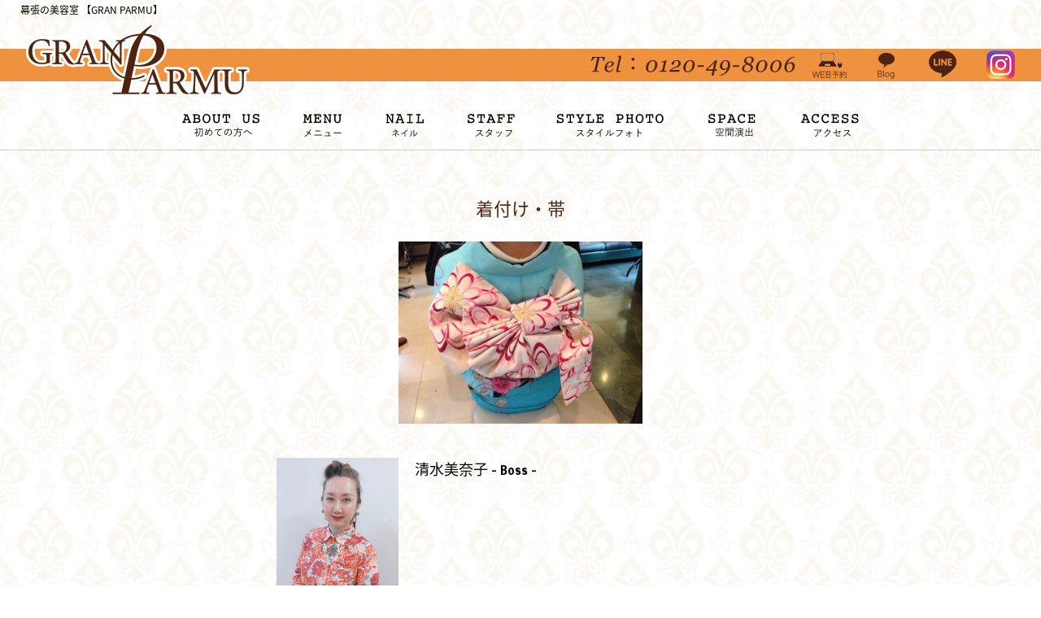

--- FILE ---
content_type: text/html; charset=UTF-8
request_url: https://parmu.com/3298/
body_size: 12417
content:
<!DOCTYPE html>
<!--[if lt IE 7 ]><html class="ie ie6" lang="ja"> <![endif]-->
<!--[if IE 7 ]><html class="ie ie7" lang="ja"> <![endif]-->
<!--[if IE 8 ]><html class="ie ie8" lang="ja"> <![endif]-->
<!--[if IE 9 ]><html class="ie ie9" lang="ja"> <![endif]-->
<!--[if (gt IE 9)|!(IE)]><!-->
<html class="" lang="ja">
<!--<![endif]-->

<head>
<meta charset="UTF-8">
<meta http-equiv="X-UA-Compatible" content="IE=edge">

<meta http-equiv="Content-Type" content="text/html; charset=UTF-8" />
<meta http-equiv="Content-Style-Type" content="text/css" />
<meta http-equiv="Content-Script-Type" content="text/javascript" />
<meta name="viewport" content="width=device-width" />
<link rel="stylesheet" href="https://parmu.com/wp-content/themes/parmu2/style.css" type="text/css" />

<!--[if lt IE 9]>
<script src="http://css3-mediaqueries-js.googlecode.com/svn/trunk/css3-mediaqueries.js"></script>
<![endif]-->

<!--[if lt IE 9]>
<script src="http://html5shiv.googlecode.com/svn/trunk/html5.js"></script>
<![endif]-->

<script src="https://parmu.com/wp-content/themes/parmu2/js/respond.min.js"></script>
<script src="https://ajax.googleapis.com/ajax/libs/jquery/3.7.1/jquery.min.js"></script>
<script src="https://parmu.com/wp-content/themes/parmu2/js/smoothscroll.js" type="text/javascript"></script>
<script src="https://parmu.com/wp-content/themes/parmu2/js/pagetop.js" type="text/javascript"></script>
<script src="https://parmu.com/wp-content/themes/parmu2/js/image-switch.js" type="text/javascript"></script>
<script src="https://parmu.com/wp-content/themes/parmu2/js/navi.js" type="text/javascript"></script>
<script src="https://parmu.com/wp-content/themes/parmu2/js/accordion.js" type="text/javascript"></script>
<link rel="alternate" type="application/rss+xml" title="幕張の美容室・美容院｜GRAN PARMU（グランパーム） RSS Feed" href="https://parmu.com/feed/" />
<link rel="alternate" type="application/atom+xml" title="幕張の美容室・美容院｜GRAN PARMU（グランパーム） Atom Feed" href="https://parmu.com/feed/atom/" />
<link rel="pingback" href="https://parmu.com/xmlrpc.php" />
<link rel="shortcut icon" href="https://parmu.com/wp-content/themes/parmu2/favicon.ico" />

<!--Google font-->
<link href="https://fonts.googleapis.com/css?family=Alegreya+SC|Francois+One" rel="stylesheet">
<script src="https://kit.fontawesome.com/ee6277be00.js"></script>
<style type="text/css">
img {
	image-rendering: -webkit-optimize-contrast;
}


.img_style{
	display: block;
	max-width:100%;
	height:auto;
	margin-left: auto;
	margin-right: auto;
}
.img_style_10,
.img_style_15,
.img_style_20,
.img_style_25,
.img_style_30,
.img_style_40,
.img_style_60,
.img_style_80,
.img_style_100,
.img_style_120,
.img_style_150,
.img_style_180,
.img_style_200,
.img_style_220,
.img_style_250,
.img_style_300,
.img_style_350,
.img_style_400,
.img_style_500,
.img_style_600,
.img_style_800{
	display: block;
	width: 100%;
	height:auto;
	margin-left: auto;
	margin-right: auto;
}




.img_style_10{max-width:10px;}
.img_style_15{max-width:15px;}
.img_style_20{max-width:20px;}
.img_style_25{max-width:25px;}
.img_style_30{max-width:30px;}
.img_style_40{max-width:40px;}
.img_style_50{max-width:50px;}
.img_style_60{max-width:60px;}
.img_style_80{max-width:80px;}
.img_style_100{max-width:100px;}
.img_style_120{max-width:120px;}
.img_style_150{max-width:150px;}
.img_style_180{max-width:180px;}
.img_style_200{max-width:200px;}
.img_style_220{max-width:220px;}
.img_style_250{max-width:250px;}
.img_style_300{max-width:300px;}
.img_style_350{max-width:350px;}
.img_style_400{max-width:400px;}
.img_style_500{max-width:500px;}

.pc_none{
	display:none;
}

.tablepress tbody {
	border: solid 1px #ddd;
}
.tablepress-table-name {
	color: #4e2411;
	font-size: 24px;
	letter-spacing: 4px;
 background:url(https://parmu.com/wp-content/themes/parmu2/images/template/icon22.png) left 5px no-repeat;
	background-size: 30px;
	padding: 5px 0 5px 40px;
	margin-bottom: 10px;
}
.tablepress-table-description {
	font-size: 14px;
	letter-spacing: 2px;
	background: #f9f6f0;
	padding: 5px 10px;
	margin-bottom: 10px;
}
.tablepress .column-1 {
	font-size: 16px;
	letter-spacing: 2px;
}
.tablepress .column-2 {
	color: #8e3659;
	font-weight: bold;
	font-size: 18px;
	letter-spacing: 2px;
}
#haircatalog {
	max-width: 500px;
	margin-left: auto;
	margin-right: auto;
}
.price_table_free {
	width: 100%;
	border: solid 1px #ccc;
	border-bottom: none
}
.price_table_free tr td, .price_table_free tr th {
	padding: 10px;
	border-bottom: solid 1px #ccc;
}
.price_table_free tr th {
	background: #f2f2f2
}
.price_table_free tr td {
	font-size: 110%;
	text-align: right;
	letter-spacing: 1px;
	background: #fff
}
.img_right_sp100 {
	float: right;
	max-width: 400px;
	height: auto;
	padding: 0 0 20px 20px;
}
.img_left_sp100 {
	float: left;
	max-width: 400px;
	height: auto;
	padding: 0 20px 20px 0;
}

.color_red{
	color:red;
}

/*フッターロゴ*/

#foot_logo{
        float:right;
        width:46%;
}
/*WEB予約*/

.yoyaku_title{
	background:#f4326d;
	padding:10px;
}

table.yoyaku_table{
	width:100%;
	letter-spacing:2px;
}
table.yoyaku_table  th{
	width:70px;
}
table.yoyaku_table  th,
table.yoyaku_table  td{
	vertical-align:top;
	padding:0 2%;
}


/*■■ ipad・タブレット・スマホ共通■■*/
@media screen and (max-width: 960px) {
.img_left_sp100, .img_right_sp100 {
	width: 30%;
}
}

/*■■ タブレット・スマホ共通■■*/
@media screen and (max-width: 767px) {
.img_left_sp100, .img_right_sp100 {
	float: none;
	width: 90%;
	height: auto;
	padding: 0 0 20px 0;
	display: block;
	margin-left: auto;
	margin-right: auto;
}

.pc_none{
	display: block;
}
.sp_none{
	display: none;
}


}

/*■■ スマホ共通■■*/
@media screen and (max-width: 480px) {
}
</style>
<!-- Google tag (gtag.js) -->
<script async src="https://www.googletagmanager.com/gtag/js?id=G-0PPENR6DMJ"></script>
<script>
  window.dataLayer = window.dataLayer || [];
  function gtag(){dataLayer.push(arguments);}
  gtag('js', new Date());

  gtag('config', 'G-0PPENR6DMJ');
</script>	<style>img:is([sizes="auto" i], [sizes^="auto," i]) { contain-intrinsic-size: 3000px 1500px }</style>
	
		<!-- All in One SEO 4.9.3 - aioseo.com -->
		<title>着付け・帯 | 幕張の美容室・美容院｜GRAN PARMU（グランパーム）</title>
	<meta name="robots" content="max-image-preview:large" />
	<meta name="author" content="parmu"/>
	<link rel="canonical" href="https://parmu.com/3298/" />
	<meta name="generator" content="All in One SEO (AIOSEO) 4.9.3" />
		<meta property="og:locale" content="ja_JP" />
		<meta property="og:site_name" content="幕張の美容室・美容院｜GRAN PARMU（グランパーム） | 幕張の美容室、グランパーム。月曜・火曜定休、駐車場完備。ネイルやエステを併設したトータルビューティーサロン。自宅でもセットしやすいヘアスタイルなら、口コミで人気の幕張の美容院、グランパームにお任せください！" />
		<meta property="og:type" content="article" />
		<meta property="og:title" content="着付け・帯 | 幕張の美容室・美容院｜GRAN PARMU（グランパーム）" />
		<meta property="og:url" content="https://parmu.com/3298/" />
		<meta property="article:published_time" content="2015-06-20T10:56:04+00:00" />
		<meta property="article:modified_time" content="2015-06-20T10:56:04+00:00" />
		<meta name="twitter:card" content="summary_large_image" />
		<meta name="twitter:title" content="着付け・帯 | 幕張の美容室・美容院｜GRAN PARMU（グランパーム）" />
		<script type="application/ld+json" class="aioseo-schema">
			{"@context":"https:\/\/schema.org","@graph":[{"@type":"Article","@id":"https:\/\/parmu.com\/3298\/#article","name":"\u7740\u4ed8\u3051\u30fb\u5e2f | \u5e55\u5f35\u306e\u7f8e\u5bb9\u5ba4\u30fb\u7f8e\u5bb9\u9662\uff5cGRAN PARMU\uff08\u30b0\u30e9\u30f3\u30d1\u30fc\u30e0\uff09","headline":"\u7740\u4ed8\u3051\u30fb\u5e2f","author":{"@id":"https:\/\/parmu.com\/author\/parmu\/#author"},"publisher":{"@id":"https:\/\/parmu.com\/#organization"},"image":{"@type":"ImageObject","url":"https:\/\/parmu.com\/wp-content\/uploads\/2015\/06\/b6f44b9aed00afb09e3ab3ad1e1751c2.jpg","width":1296,"height":968},"datePublished":"2015-06-20T19:56:04+09:00","dateModified":"2015-06-20T19:56:04+09:00","inLanguage":"ja","mainEntityOfPage":{"@id":"https:\/\/parmu.com\/3298\/#webpage"},"isPartOf":{"@id":"https:\/\/parmu.com\/3298\/#webpage"},"articleSection":"category \u7740\u4ed8, style BOSS\u6e05\u6c34\u7f8e\u5948\u5b50, \u30b9\u30bf\u30a4\u30eb\u30d5\u30a9\u30c8"},{"@type":"BreadcrumbList","@id":"https:\/\/parmu.com\/3298\/#breadcrumblist","itemListElement":[{"@type":"ListItem","@id":"https:\/\/parmu.com#listItem","position":1,"name":"\u5bb6","item":"https:\/\/parmu.com","nextItem":{"@type":"ListItem","@id":"https:\/\/parmu.com\/category\/customer_photo\/#listItem","name":"\u30b9\u30bf\u30a4\u30eb\u30d5\u30a9\u30c8"}},{"@type":"ListItem","@id":"https:\/\/parmu.com\/category\/customer_photo\/#listItem","position":2,"name":"\u30b9\u30bf\u30a4\u30eb\u30d5\u30a9\u30c8","item":"https:\/\/parmu.com\/category\/customer_photo\/","nextItem":{"@type":"ListItem","@id":"https:\/\/parmu.com\/category\/customer_photo\/style_boss\/#listItem","name":"style BOSS\u6e05\u6c34\u7f8e\u5948\u5b50"},"previousItem":{"@type":"ListItem","@id":"https:\/\/parmu.com#listItem","name":"\u5bb6"}},{"@type":"ListItem","@id":"https:\/\/parmu.com\/category\/customer_photo\/style_boss\/#listItem","position":3,"name":"style BOSS\u6e05\u6c34\u7f8e\u5948\u5b50","item":"https:\/\/parmu.com\/category\/customer_photo\/style_boss\/","nextItem":{"@type":"ListItem","@id":"https:\/\/parmu.com\/3298\/#listItem","name":"\u7740\u4ed8\u3051\u30fb\u5e2f"},"previousItem":{"@type":"ListItem","@id":"https:\/\/parmu.com\/category\/customer_photo\/#listItem","name":"\u30b9\u30bf\u30a4\u30eb\u30d5\u30a9\u30c8"}},{"@type":"ListItem","@id":"https:\/\/parmu.com\/3298\/#listItem","position":4,"name":"\u7740\u4ed8\u3051\u30fb\u5e2f","previousItem":{"@type":"ListItem","@id":"https:\/\/parmu.com\/category\/customer_photo\/style_boss\/#listItem","name":"style BOSS\u6e05\u6c34\u7f8e\u5948\u5b50"}}]},{"@type":"Organization","@id":"https:\/\/parmu.com\/#organization","name":"\u5e55\u5f35\u306e\u7f8e\u5bb9\u5ba4\u30fb\u7f8e\u5bb9\u9662\uff5cGRAN PARMU\uff08\u30b0\u30e9\u30f3\u30d1\u30fc\u30e0\uff09","description":"\u5e55\u5f35\u306e\u7f8e\u5bb9\u5ba4\u3001\u30b0\u30e9\u30f3\u30d1\u30fc\u30e0\u3002\u6708\u66dc\u30fb\u706b\u66dc\u5b9a\u4f11\u3001\u99d0\u8eca\u5834\u5b8c\u5099\u3002\u30cd\u30a4\u30eb\u3084\u30a8\u30b9\u30c6\u3092\u4f75\u8a2d\u3057\u305f\u30c8\u30fc\u30bf\u30eb\u30d3\u30e5\u30fc\u30c6\u30a3\u30fc\u30b5\u30ed\u30f3\u3002\u81ea\u5b85\u3067\u3082\u30bb\u30c3\u30c8\u3057\u3084\u3059\u3044\u30d8\u30a2\u30b9\u30bf\u30a4\u30eb\u306a\u3089\u3001\u53e3\u30b3\u30df\u3067\u4eba\u6c17\u306e\u5e55\u5f35\u306e\u7f8e\u5bb9\u9662\u3001\u30b0\u30e9\u30f3\u30d1\u30fc\u30e0\u306b\u304a\u4efb\u305b\u304f\u3060\u3055\u3044\uff01","url":"https:\/\/parmu.com\/"},{"@type":"Person","@id":"https:\/\/parmu.com\/author\/parmu\/#author","url":"https:\/\/parmu.com\/author\/parmu\/","name":"parmu","image":{"@type":"ImageObject","@id":"https:\/\/parmu.com\/3298\/#authorImage","url":"https:\/\/secure.gravatar.com\/avatar\/7263928d7119e7e609c8a63032358e56e44b4c73509f1b263fd984bb24bc4c43?s=96&d=mm&r=g","width":96,"height":96,"caption":"parmu"}},{"@type":"WebPage","@id":"https:\/\/parmu.com\/3298\/#webpage","url":"https:\/\/parmu.com\/3298\/","name":"\u7740\u4ed8\u3051\u30fb\u5e2f | \u5e55\u5f35\u306e\u7f8e\u5bb9\u5ba4\u30fb\u7f8e\u5bb9\u9662\uff5cGRAN PARMU\uff08\u30b0\u30e9\u30f3\u30d1\u30fc\u30e0\uff09","inLanguage":"ja","isPartOf":{"@id":"https:\/\/parmu.com\/#website"},"breadcrumb":{"@id":"https:\/\/parmu.com\/3298\/#breadcrumblist"},"author":{"@id":"https:\/\/parmu.com\/author\/parmu\/#author"},"creator":{"@id":"https:\/\/parmu.com\/author\/parmu\/#author"},"image":{"@type":"ImageObject","url":"https:\/\/parmu.com\/wp-content\/uploads\/2015\/06\/b6f44b9aed00afb09e3ab3ad1e1751c2.jpg","@id":"https:\/\/parmu.com\/3298\/#mainImage","width":1296,"height":968},"primaryImageOfPage":{"@id":"https:\/\/parmu.com\/3298\/#mainImage"},"datePublished":"2015-06-20T19:56:04+09:00","dateModified":"2015-06-20T19:56:04+09:00"},{"@type":"WebSite","@id":"https:\/\/parmu.com\/#website","url":"https:\/\/parmu.com\/","name":"\u5e55\u5f35\u306e\u7f8e\u5bb9\u5ba4\u30fb\u7f8e\u5bb9\u9662\uff5cGRAN PARMU\uff08\u30b0\u30e9\u30f3\u30d1\u30fc\u30e0\uff09","description":"\u5e55\u5f35\u306e\u7f8e\u5bb9\u5ba4\u3001\u30b0\u30e9\u30f3\u30d1\u30fc\u30e0\u3002\u6708\u66dc\u30fb\u706b\u66dc\u5b9a\u4f11\u3001\u99d0\u8eca\u5834\u5b8c\u5099\u3002\u30cd\u30a4\u30eb\u3084\u30a8\u30b9\u30c6\u3092\u4f75\u8a2d\u3057\u305f\u30c8\u30fc\u30bf\u30eb\u30d3\u30e5\u30fc\u30c6\u30a3\u30fc\u30b5\u30ed\u30f3\u3002\u81ea\u5b85\u3067\u3082\u30bb\u30c3\u30c8\u3057\u3084\u3059\u3044\u30d8\u30a2\u30b9\u30bf\u30a4\u30eb\u306a\u3089\u3001\u53e3\u30b3\u30df\u3067\u4eba\u6c17\u306e\u5e55\u5f35\u306e\u7f8e\u5bb9\u9662\u3001\u30b0\u30e9\u30f3\u30d1\u30fc\u30e0\u306b\u304a\u4efb\u305b\u304f\u3060\u3055\u3044\uff01","inLanguage":"ja","publisher":{"@id":"https:\/\/parmu.com\/#organization"}}]}
		</script>
		<!-- All in One SEO -->

<link rel="alternate" type="application/rss+xml" title="幕張の美容室・美容院｜GRAN PARMU（グランパーム） &raquo; 着付け・帯 のコメントのフィード" href="https://parmu.com/3298/feed/" />
<script type="text/javascript">
/* <![CDATA[ */
window._wpemojiSettings = {"baseUrl":"https:\/\/s.w.org\/images\/core\/emoji\/16.0.1\/72x72\/","ext":".png","svgUrl":"https:\/\/s.w.org\/images\/core\/emoji\/16.0.1\/svg\/","svgExt":".svg","source":{"concatemoji":"https:\/\/parmu.com\/wp-includes\/js\/wp-emoji-release.min.js?ver=6.8.3"}};
/*! This file is auto-generated */
!function(s,n){var o,i,e;function c(e){try{var t={supportTests:e,timestamp:(new Date).valueOf()};sessionStorage.setItem(o,JSON.stringify(t))}catch(e){}}function p(e,t,n){e.clearRect(0,0,e.canvas.width,e.canvas.height),e.fillText(t,0,0);var t=new Uint32Array(e.getImageData(0,0,e.canvas.width,e.canvas.height).data),a=(e.clearRect(0,0,e.canvas.width,e.canvas.height),e.fillText(n,0,0),new Uint32Array(e.getImageData(0,0,e.canvas.width,e.canvas.height).data));return t.every(function(e,t){return e===a[t]})}function u(e,t){e.clearRect(0,0,e.canvas.width,e.canvas.height),e.fillText(t,0,0);for(var n=e.getImageData(16,16,1,1),a=0;a<n.data.length;a++)if(0!==n.data[a])return!1;return!0}function f(e,t,n,a){switch(t){case"flag":return n(e,"\ud83c\udff3\ufe0f\u200d\u26a7\ufe0f","\ud83c\udff3\ufe0f\u200b\u26a7\ufe0f")?!1:!n(e,"\ud83c\udde8\ud83c\uddf6","\ud83c\udde8\u200b\ud83c\uddf6")&&!n(e,"\ud83c\udff4\udb40\udc67\udb40\udc62\udb40\udc65\udb40\udc6e\udb40\udc67\udb40\udc7f","\ud83c\udff4\u200b\udb40\udc67\u200b\udb40\udc62\u200b\udb40\udc65\u200b\udb40\udc6e\u200b\udb40\udc67\u200b\udb40\udc7f");case"emoji":return!a(e,"\ud83e\udedf")}return!1}function g(e,t,n,a){var r="undefined"!=typeof WorkerGlobalScope&&self instanceof WorkerGlobalScope?new OffscreenCanvas(300,150):s.createElement("canvas"),o=r.getContext("2d",{willReadFrequently:!0}),i=(o.textBaseline="top",o.font="600 32px Arial",{});return e.forEach(function(e){i[e]=t(o,e,n,a)}),i}function t(e){var t=s.createElement("script");t.src=e,t.defer=!0,s.head.appendChild(t)}"undefined"!=typeof Promise&&(o="wpEmojiSettingsSupports",i=["flag","emoji"],n.supports={everything:!0,everythingExceptFlag:!0},e=new Promise(function(e){s.addEventListener("DOMContentLoaded",e,{once:!0})}),new Promise(function(t){var n=function(){try{var e=JSON.parse(sessionStorage.getItem(o));if("object"==typeof e&&"number"==typeof e.timestamp&&(new Date).valueOf()<e.timestamp+604800&&"object"==typeof e.supportTests)return e.supportTests}catch(e){}return null}();if(!n){if("undefined"!=typeof Worker&&"undefined"!=typeof OffscreenCanvas&&"undefined"!=typeof URL&&URL.createObjectURL&&"undefined"!=typeof Blob)try{var e="postMessage("+g.toString()+"("+[JSON.stringify(i),f.toString(),p.toString(),u.toString()].join(",")+"));",a=new Blob([e],{type:"text/javascript"}),r=new Worker(URL.createObjectURL(a),{name:"wpTestEmojiSupports"});return void(r.onmessage=function(e){c(n=e.data),r.terminate(),t(n)})}catch(e){}c(n=g(i,f,p,u))}t(n)}).then(function(e){for(var t in e)n.supports[t]=e[t],n.supports.everything=n.supports.everything&&n.supports[t],"flag"!==t&&(n.supports.everythingExceptFlag=n.supports.everythingExceptFlag&&n.supports[t]);n.supports.everythingExceptFlag=n.supports.everythingExceptFlag&&!n.supports.flag,n.DOMReady=!1,n.readyCallback=function(){n.DOMReady=!0}}).then(function(){return e}).then(function(){var e;n.supports.everything||(n.readyCallback(),(e=n.source||{}).concatemoji?t(e.concatemoji):e.wpemoji&&e.twemoji&&(t(e.twemoji),t(e.wpemoji)))}))}((window,document),window._wpemojiSettings);
/* ]]> */
</script>
<style id='wp-emoji-styles-inline-css' type='text/css'>

	img.wp-smiley, img.emoji {
		display: inline !important;
		border: none !important;
		box-shadow: none !important;
		height: 1em !important;
		width: 1em !important;
		margin: 0 0.07em !important;
		vertical-align: -0.1em !important;
		background: none !important;
		padding: 0 !important;
	}
</style>
<link rel='stylesheet' id='wp-block-library-css' href='https://parmu.com/wp-includes/css/dist/block-library/style.min.css?ver=6.8.3' type='text/css' media='all' />
<style id='classic-theme-styles-inline-css' type='text/css'>
/*! This file is auto-generated */
.wp-block-button__link{color:#fff;background-color:#32373c;border-radius:9999px;box-shadow:none;text-decoration:none;padding:calc(.667em + 2px) calc(1.333em + 2px);font-size:1.125em}.wp-block-file__button{background:#32373c;color:#fff;text-decoration:none}
</style>
<link rel='stylesheet' id='aioseo/css/src/vue/standalone/blocks/table-of-contents/global.scss-css' href='https://parmu.com/wp-content/plugins/all-in-one-seo-pack/dist/Lite/assets/css/table-of-contents/global.e90f6d47.css?ver=4.9.3' type='text/css' media='all' />
<style id='global-styles-inline-css' type='text/css'>
:root{--wp--preset--aspect-ratio--square: 1;--wp--preset--aspect-ratio--4-3: 4/3;--wp--preset--aspect-ratio--3-4: 3/4;--wp--preset--aspect-ratio--3-2: 3/2;--wp--preset--aspect-ratio--2-3: 2/3;--wp--preset--aspect-ratio--16-9: 16/9;--wp--preset--aspect-ratio--9-16: 9/16;--wp--preset--color--black: #000000;--wp--preset--color--cyan-bluish-gray: #abb8c3;--wp--preset--color--white: #ffffff;--wp--preset--color--pale-pink: #f78da7;--wp--preset--color--vivid-red: #cf2e2e;--wp--preset--color--luminous-vivid-orange: #ff6900;--wp--preset--color--luminous-vivid-amber: #fcb900;--wp--preset--color--light-green-cyan: #7bdcb5;--wp--preset--color--vivid-green-cyan: #00d084;--wp--preset--color--pale-cyan-blue: #8ed1fc;--wp--preset--color--vivid-cyan-blue: #0693e3;--wp--preset--color--vivid-purple: #9b51e0;--wp--preset--gradient--vivid-cyan-blue-to-vivid-purple: linear-gradient(135deg,rgba(6,147,227,1) 0%,rgb(155,81,224) 100%);--wp--preset--gradient--light-green-cyan-to-vivid-green-cyan: linear-gradient(135deg,rgb(122,220,180) 0%,rgb(0,208,130) 100%);--wp--preset--gradient--luminous-vivid-amber-to-luminous-vivid-orange: linear-gradient(135deg,rgba(252,185,0,1) 0%,rgba(255,105,0,1) 100%);--wp--preset--gradient--luminous-vivid-orange-to-vivid-red: linear-gradient(135deg,rgba(255,105,0,1) 0%,rgb(207,46,46) 100%);--wp--preset--gradient--very-light-gray-to-cyan-bluish-gray: linear-gradient(135deg,rgb(238,238,238) 0%,rgb(169,184,195) 100%);--wp--preset--gradient--cool-to-warm-spectrum: linear-gradient(135deg,rgb(74,234,220) 0%,rgb(151,120,209) 20%,rgb(207,42,186) 40%,rgb(238,44,130) 60%,rgb(251,105,98) 80%,rgb(254,248,76) 100%);--wp--preset--gradient--blush-light-purple: linear-gradient(135deg,rgb(255,206,236) 0%,rgb(152,150,240) 100%);--wp--preset--gradient--blush-bordeaux: linear-gradient(135deg,rgb(254,205,165) 0%,rgb(254,45,45) 50%,rgb(107,0,62) 100%);--wp--preset--gradient--luminous-dusk: linear-gradient(135deg,rgb(255,203,112) 0%,rgb(199,81,192) 50%,rgb(65,88,208) 100%);--wp--preset--gradient--pale-ocean: linear-gradient(135deg,rgb(255,245,203) 0%,rgb(182,227,212) 50%,rgb(51,167,181) 100%);--wp--preset--gradient--electric-grass: linear-gradient(135deg,rgb(202,248,128) 0%,rgb(113,206,126) 100%);--wp--preset--gradient--midnight: linear-gradient(135deg,rgb(2,3,129) 0%,rgb(40,116,252) 100%);--wp--preset--font-size--small: 13px;--wp--preset--font-size--medium: 20px;--wp--preset--font-size--large: 36px;--wp--preset--font-size--x-large: 42px;--wp--preset--spacing--20: 0.44rem;--wp--preset--spacing--30: 0.67rem;--wp--preset--spacing--40: 1rem;--wp--preset--spacing--50: 1.5rem;--wp--preset--spacing--60: 2.25rem;--wp--preset--spacing--70: 3.38rem;--wp--preset--spacing--80: 5.06rem;--wp--preset--shadow--natural: 6px 6px 9px rgba(0, 0, 0, 0.2);--wp--preset--shadow--deep: 12px 12px 50px rgba(0, 0, 0, 0.4);--wp--preset--shadow--sharp: 6px 6px 0px rgba(0, 0, 0, 0.2);--wp--preset--shadow--outlined: 6px 6px 0px -3px rgba(255, 255, 255, 1), 6px 6px rgba(0, 0, 0, 1);--wp--preset--shadow--crisp: 6px 6px 0px rgba(0, 0, 0, 1);}:where(.is-layout-flex){gap: 0.5em;}:where(.is-layout-grid){gap: 0.5em;}body .is-layout-flex{display: flex;}.is-layout-flex{flex-wrap: wrap;align-items: center;}.is-layout-flex > :is(*, div){margin: 0;}body .is-layout-grid{display: grid;}.is-layout-grid > :is(*, div){margin: 0;}:where(.wp-block-columns.is-layout-flex){gap: 2em;}:where(.wp-block-columns.is-layout-grid){gap: 2em;}:where(.wp-block-post-template.is-layout-flex){gap: 1.25em;}:where(.wp-block-post-template.is-layout-grid){gap: 1.25em;}.has-black-color{color: var(--wp--preset--color--black) !important;}.has-cyan-bluish-gray-color{color: var(--wp--preset--color--cyan-bluish-gray) !important;}.has-white-color{color: var(--wp--preset--color--white) !important;}.has-pale-pink-color{color: var(--wp--preset--color--pale-pink) !important;}.has-vivid-red-color{color: var(--wp--preset--color--vivid-red) !important;}.has-luminous-vivid-orange-color{color: var(--wp--preset--color--luminous-vivid-orange) !important;}.has-luminous-vivid-amber-color{color: var(--wp--preset--color--luminous-vivid-amber) !important;}.has-light-green-cyan-color{color: var(--wp--preset--color--light-green-cyan) !important;}.has-vivid-green-cyan-color{color: var(--wp--preset--color--vivid-green-cyan) !important;}.has-pale-cyan-blue-color{color: var(--wp--preset--color--pale-cyan-blue) !important;}.has-vivid-cyan-blue-color{color: var(--wp--preset--color--vivid-cyan-blue) !important;}.has-vivid-purple-color{color: var(--wp--preset--color--vivid-purple) !important;}.has-black-background-color{background-color: var(--wp--preset--color--black) !important;}.has-cyan-bluish-gray-background-color{background-color: var(--wp--preset--color--cyan-bluish-gray) !important;}.has-white-background-color{background-color: var(--wp--preset--color--white) !important;}.has-pale-pink-background-color{background-color: var(--wp--preset--color--pale-pink) !important;}.has-vivid-red-background-color{background-color: var(--wp--preset--color--vivid-red) !important;}.has-luminous-vivid-orange-background-color{background-color: var(--wp--preset--color--luminous-vivid-orange) !important;}.has-luminous-vivid-amber-background-color{background-color: var(--wp--preset--color--luminous-vivid-amber) !important;}.has-light-green-cyan-background-color{background-color: var(--wp--preset--color--light-green-cyan) !important;}.has-vivid-green-cyan-background-color{background-color: var(--wp--preset--color--vivid-green-cyan) !important;}.has-pale-cyan-blue-background-color{background-color: var(--wp--preset--color--pale-cyan-blue) !important;}.has-vivid-cyan-blue-background-color{background-color: var(--wp--preset--color--vivid-cyan-blue) !important;}.has-vivid-purple-background-color{background-color: var(--wp--preset--color--vivid-purple) !important;}.has-black-border-color{border-color: var(--wp--preset--color--black) !important;}.has-cyan-bluish-gray-border-color{border-color: var(--wp--preset--color--cyan-bluish-gray) !important;}.has-white-border-color{border-color: var(--wp--preset--color--white) !important;}.has-pale-pink-border-color{border-color: var(--wp--preset--color--pale-pink) !important;}.has-vivid-red-border-color{border-color: var(--wp--preset--color--vivid-red) !important;}.has-luminous-vivid-orange-border-color{border-color: var(--wp--preset--color--luminous-vivid-orange) !important;}.has-luminous-vivid-amber-border-color{border-color: var(--wp--preset--color--luminous-vivid-amber) !important;}.has-light-green-cyan-border-color{border-color: var(--wp--preset--color--light-green-cyan) !important;}.has-vivid-green-cyan-border-color{border-color: var(--wp--preset--color--vivid-green-cyan) !important;}.has-pale-cyan-blue-border-color{border-color: var(--wp--preset--color--pale-cyan-blue) !important;}.has-vivid-cyan-blue-border-color{border-color: var(--wp--preset--color--vivid-cyan-blue) !important;}.has-vivid-purple-border-color{border-color: var(--wp--preset--color--vivid-purple) !important;}.has-vivid-cyan-blue-to-vivid-purple-gradient-background{background: var(--wp--preset--gradient--vivid-cyan-blue-to-vivid-purple) !important;}.has-light-green-cyan-to-vivid-green-cyan-gradient-background{background: var(--wp--preset--gradient--light-green-cyan-to-vivid-green-cyan) !important;}.has-luminous-vivid-amber-to-luminous-vivid-orange-gradient-background{background: var(--wp--preset--gradient--luminous-vivid-amber-to-luminous-vivid-orange) !important;}.has-luminous-vivid-orange-to-vivid-red-gradient-background{background: var(--wp--preset--gradient--luminous-vivid-orange-to-vivid-red) !important;}.has-very-light-gray-to-cyan-bluish-gray-gradient-background{background: var(--wp--preset--gradient--very-light-gray-to-cyan-bluish-gray) !important;}.has-cool-to-warm-spectrum-gradient-background{background: var(--wp--preset--gradient--cool-to-warm-spectrum) !important;}.has-blush-light-purple-gradient-background{background: var(--wp--preset--gradient--blush-light-purple) !important;}.has-blush-bordeaux-gradient-background{background: var(--wp--preset--gradient--blush-bordeaux) !important;}.has-luminous-dusk-gradient-background{background: var(--wp--preset--gradient--luminous-dusk) !important;}.has-pale-ocean-gradient-background{background: var(--wp--preset--gradient--pale-ocean) !important;}.has-electric-grass-gradient-background{background: var(--wp--preset--gradient--electric-grass) !important;}.has-midnight-gradient-background{background: var(--wp--preset--gradient--midnight) !important;}.has-small-font-size{font-size: var(--wp--preset--font-size--small) !important;}.has-medium-font-size{font-size: var(--wp--preset--font-size--medium) !important;}.has-large-font-size{font-size: var(--wp--preset--font-size--large) !important;}.has-x-large-font-size{font-size: var(--wp--preset--font-size--x-large) !important;}
:where(.wp-block-post-template.is-layout-flex){gap: 1.25em;}:where(.wp-block-post-template.is-layout-grid){gap: 1.25em;}
:where(.wp-block-columns.is-layout-flex){gap: 2em;}:where(.wp-block-columns.is-layout-grid){gap: 2em;}
:root :where(.wp-block-pullquote){font-size: 1.5em;line-height: 1.6;}
</style>
<link rel='stylesheet' id='contact-form-7-css' href='https://parmu.com/wp-content/plugins/contact-form-7/includes/css/styles.css?ver=6.1.4' type='text/css' media='all' />
<link rel='stylesheet' id='responsive-lightbox-tosrus-css' href='https://parmu.com/wp-content/plugins/responsive-lightbox/assets/tosrus/jquery.tosrus.min.css?ver=2.5.0' type='text/css' media='all' />
<link rel='stylesheet' id='wp-pagenavi-css' href='https://parmu.com/wp-content/plugins/wp-pagenavi/pagenavi-css.css?ver=2.70' type='text/css' media='all' />
<link rel='stylesheet' id='tablepress-default-css' href='https://parmu.com/wp-content/plugins/tablepress/css/build/default.css?ver=3.2.6' type='text/css' media='all' />
<script type="text/javascript" src="https://parmu.com/wp-includes/js/jquery/jquery.min.js?ver=3.7.1" id="jquery-core-js"></script>
<script type="text/javascript" src="https://parmu.com/wp-includes/js/jquery/jquery-migrate.min.js?ver=3.4.1" id="jquery-migrate-js"></script>
<script type="text/javascript" src="https://parmu.com/wp-content/plugins/responsive-lightbox/assets/dompurify/purify.min.js?ver=3.3.1" id="dompurify-js"></script>
<script type="text/javascript" id="responsive-lightbox-sanitizer-js-before">
/* <![CDATA[ */
window.RLG = window.RLG || {}; window.RLG.sanitizeAllowedHosts = ["youtube.com","www.youtube.com","youtu.be","vimeo.com","player.vimeo.com"];
/* ]]> */
</script>
<script type="text/javascript" src="https://parmu.com/wp-content/plugins/responsive-lightbox/js/sanitizer.js?ver=2.7.0" id="responsive-lightbox-sanitizer-js"></script>
<script type="text/javascript" src="https://parmu.com/wp-content/plugins/responsive-lightbox/assets/tosrus/jquery.tosrus.min.js?ver=2.5.0" id="responsive-lightbox-tosrus-js"></script>
<script type="text/javascript" src="https://parmu.com/wp-includes/js/underscore.min.js?ver=1.13.7" id="underscore-js"></script>
<script type="text/javascript" src="https://parmu.com/wp-content/plugins/responsive-lightbox/assets/infinitescroll/infinite-scroll.pkgd.min.js?ver=4.0.1" id="responsive-lightbox-infinite-scroll-js"></script>
<script type="text/javascript" id="responsive-lightbox-js-before">
/* <![CDATA[ */
var rlArgs = {"script":"tosrus","selector":"lightbox","customEvents":"","activeGalleries":true,"effect":"slide","infinite":true,"keys":false,"autoplay":true,"pauseOnHover":false,"timeout":4000,"pagination":true,"paginationType":"thumbnails","closeOnClick":true,"woocommerce_gallery":false,"ajaxurl":"https:\/\/parmu.com\/wp-admin\/admin-ajax.php","nonce":"01984df73f","preview":false,"postId":3298,"scriptExtension":false};
/* ]]> */
</script>
<script type="text/javascript" src="https://parmu.com/wp-content/plugins/responsive-lightbox/js/front.js?ver=2.7.0" id="responsive-lightbox-js"></script>
<link rel="https://api.w.org/" href="https://parmu.com/wp-json/" /><link rel="alternate" title="JSON" type="application/json" href="https://parmu.com/wp-json/wp/v2/posts/3298" /><link rel="EditURI" type="application/rsd+xml" title="RSD" href="https://parmu.com/xmlrpc.php?rsd" />
<meta name="generator" content="WordPress 6.8.3" />
<link rel='shortlink' href='https://parmu.com/?p=3298' />
<link rel="alternate" title="oEmbed (JSON)" type="application/json+oembed" href="https://parmu.com/wp-json/oembed/1.0/embed?url=https%3A%2F%2Fparmu.com%2F3298%2F" />
<link rel="alternate" title="oEmbed (XML)" type="text/xml+oembed" href="https://parmu.com/wp-json/oembed/1.0/embed?url=https%3A%2F%2Fparmu.com%2F3298%2F&#038;format=xml" />
</head>
<body id="c_kitsuke">
<a name="top" id="top"></a>
<div id="wrapper">
<header>
    <div id="top-head">
        <div class="inner">
            <div id="mobile-head">
                <div id="t_head">
                    <div id="logo">
                        <h1>幕張の美容室 【GRAN PARMU】</h1>
                        <a href="https://parmu.com/"><img src="https://parmu.com/wp-content/themes/parmu2/images/head/logo.png" alt="Gran Parmu" id="pc_logo"/><img src="https://parmu.com/wp-content/themes/parmu2/images/head/logo2.png" alt="Gran Parmu" id="sp_logo"/></a> </div>
                    <div id="Rhead">
                        <ul>
                            <li><a href="tel:0120-49-8006"><img src="https://parmu.com/wp-content/themes/parmu2/images/head/tel.png" alt="0120-49-8006" /></a></li>
                            <!--li><a href="https://parmu.com/contact/"><img src="https://parmu.com/wp-content/themes/parmu2/images/head/contact.png" alt="お問い合わせ" /></a></li-->
                            <!--li><a href="https://csnext.jp/H89/S98" target="_blank"><img src="https://parmu.com/wp-content/themes/parmu2/images/head/web.png" alt="WEB予約" /></a></li-->
                            <li><a href="#link_yoyaku"><img src="https://parmu.com/wp-content/themes/parmu2/images/head/web.png" alt="WEB予約" /></a></li>
                            <li><a href="https://parmu.com/category/blog/"><img src="https://parmu.com/wp-content/themes/parmu2/images/head/blog.png" alt="オフィシャルブログ" /></a></li>
                            <li><a href="https://lin.ee/nmHttnU" target="_blank"><img src="https://parmu.com/wp-content/themes/parmu2/images/head/line.png" alt="LINE" /></a></li>
                            <li><a href="https://www.instagram.com/gran.parmu/" target="_blank"><img src="https://parmu.com/wp-content/themes/parmu2/images/head/insta.png" alt="インスタグラム" /></a></li>
                        </ul>
                    </div>
                </div>
                <div id="nav-toggle">
                    <div> <span></span> <span></span> <span></span> </div>
                </div>
            </div>
            <!--mobile-head end-->
            
            <nav id="global-nav">
                <ul>
                    <!--li><a href="https://parmu.com/" title="ホーム"><img src="https://parmu.com/wp-content/themes/parmu2/images/navi/n_home.png" alt="ホーム" /></a></li-->
                    <li id="home"><a href="https://parmu.com/beginner/" title="初めての方へ"><img src="https://parmu.com/wp-content/themes/parmu2/images/navi/n_about.png" alt="初めての方へ" /></a></li>
                    <li><a href="https://parmu.com/menu/" title="メニュー"><img src="https://parmu.com/wp-content/themes/parmu2/images/navi/n_menu.png" alt="メニュー" /></a></li>
                    <li><a href="https://parmu.com/category/nail/" title="ネイル"><img src="https://parmu.com/wp-content/themes/parmu2/images/navi/n_nail.png" alt="ネイル" /></a></li>
                    <li><a href="https://parmu.com/staff/" title="スタッフ"><img src="https://parmu.com/wp-content/themes/parmu2/images/navi/n_staff.png" alt="スタッフ" /></a></li>
                    <li><a href="https://parmu.com/category/customer_photo/" title="スタイルフォト"><img src="https://parmu.com/wp-content/themes/parmu2/images/navi/n_style.png" alt="スタイルフォト" /></a></li>
                    <li><a href="https://parmu.com/salon/" title="空間演出"><img src="https://parmu.com/wp-content/themes/parmu2/images/navi/n_space.png" alt="空間演出" /></a></li>
                    <li><a href="https://parmu.com/map/" title="アクセスマップ"><img src="https://parmu.com/wp-content/themes/parmu2/images/navi/n_access.png" alt="アクセスマップ" /></a></li>
                    <li class="sp_navi" id="nav_tel"><a href="tel:0120-49-8006" ><img src="https://parmu.com/wp-content/themes/parmu2/images/navi/tel.png" alt=" tel:0120-49-8006" /></a></li>
                    <!--li class="sp_navi sp_navi2"><a href="https://parmu.com/contact/" ><img src="https://parmu.com/wp-content/themes/parmu2/images/navi/contact.png" alt=" お問い合わせ" /></a></li-->
                    <!--li class="sp_navi sp_navi2"><a href="https://csnext.jp/H89/S98" target="_blank"><img src="https://parmu.com/wp-content/themes/parmu2/images/navi/web.png" alt="WEB予約" /></a></li-->
                    <li class="sp_navi sp_navi2"><a href="https://parmu.com/map#link_yoyaku"><img src="https://parmu.com/wp-content/themes/parmu2/images/navi/web.png" alt="WEB予約" /></a></li>
                    <li class="sp_navi sp_navi2"><a href="https://parmu.com/category/blog/" ><img src="https://parmu.com/wp-content/themes/parmu2/images/navi/blog.png" alt="オフィシャルブログ" /></a></li>
                    <li class="sp_navi sp_navi2"><a href="https://www.instagram.com/guranpamu/" target="_blank"><img src="https://parmu.com/wp-content/themes/parmu2/images/head/insta.png" alt="インスタグラム" /></a></li>
                    <li class="sp_navi sp_navi2"><a href="https://lin.ee/nmHttnU" target="_blank"><img src="https://parmu.com/wp-content/themes/parmu2/images/navi/line.png" alt="LINE" /></a></li>
                    <!--li class="sp_navi sp_navi2"><a href="https://granparmu.thebase.in/" target="_blank"><img src="https://parmu.com/wp-content/themes/parmu2/images/navi/shop.png" alt="オンラインショップ" /></a></li-->
                </ul>
            </nav>
        </div>
        <!--inner end--> 
    </div>
    <!--top-head end--> 
</header>
<div id="contents">
			
			
			<h3 class="sub">着付け・帯</h3>
						<div id="haircatalog">
			<p><a href="http://parmu.com/wp-content/uploads/2015/06/b6f44b9aed00afb09e3ab3ad1e1751c2.jpg" data-rel="lightbox-image-0" data-rl_title="" data-rl_caption="" title=""><img fetchpriority="high" decoding="async" class=" size-medium wp-image-3299 aligncenter" src="http://parmu.com/wp-content/uploads/2015/06/b6f44b9aed00afb09e3ab3ad1e1751c2-300x224.jpg" alt="帯　" width="300" height="224" data-id="3299" srcset="https://parmu.com/wp-content/uploads/2015/06/b6f44b9aed00afb09e3ab3ad1e1751c2-300x224.jpg 300w, https://parmu.com/wp-content/uploads/2015/06/b6f44b9aed00afb09e3ab3ad1e1751c2-150x112.jpg 150w, https://parmu.com/wp-content/uploads/2015/06/b6f44b9aed00afb09e3ab3ad1e1751c2-1024x765.jpg 1024w, https://parmu.com/wp-content/uploads/2015/06/b6f44b9aed00afb09e3ab3ad1e1751c2.jpg 1296w" sizes="(max-width: 300px) 100vw, 300px" /></a></p>
			</div><!-- haircatalog end -->
			
						<div id="cata_box">
				<div id="stylist">
					<img src="https://parmu.com/wp-content/themes/parmu2/images/staff/staff_boss.jpg" alt="清水美奈子 - Boss -" />
					<h3>清水美奈子  <span>- Boss -</span></h3>
				</div>
			</div>
						
			
						<div id="catalog_pagelink">
                    <div id="pageprev"><p>◀ <a href="https://parmu.com/3705/" rel="next">メンズスタイル</a></p></div>
                    <div id="pagenext"><p><a href="https://parmu.com/3290/" rel="prev">ショートボブ</a> ▶</p></div>
                </div>

				<p id="ichiran"><a href=javascript:history.back()>戻る</a></p>
			
						
		

</div>
<p id="page-top"><a href="#wrap">PAGE TOP</a></p>
<footer>
    <div id="footer_cont">
        <div id="link_yoyaku"  style="margin-top:-60px; padding-top:60px;">
            <div class="sp_none mb20"><img class="img_style" src="https://parmu.com/wp-content/themes/parmu2/images/yoyaku/maikore.jpg" alt="WEB予約" /></div>
            <div class="pc_none mb30" style="padding:10px; background:#fff; clear:both;">
                <p class="yoyaku_title txt_center txt24 color_w mb20">楽々!　WEB予約アプリ</p>
                <table class="yoyaku_table mb10">
                    <tr>
                        <th><img  class="img_style_50" src="https://parmu.com/wp-content/themes/parmu2/images/yoyaku/step1.jpg" alt="WEB予約" /></th>
                        <td><div class="column_txt txt15 mb10">
                                <p>アプリをストアからダウンロードします</p>
                            </div>
                            <div class="box02none">
                                <div class="left"><a href="https://play.google.com/store/apps/details?id=jp.co.extlink.mycolle&hl=ja" target="_blank"><img class="img_style" src="https://parmu.com/wp-content/themes/parmu2/images/yoyaku/and.png" alt="WEB予約アンドロイド" /></a></div>
                                <div class="right"><a href="https://geo.itunes.apple.com/us/app/maikore/id1081691001?mt=8" target="_blank"><img class="img_style" src="https://parmu.com/wp-content/themes/parmu2/images/yoyaku/app.png" alt="WEB予約アイフォン" /></a></div>
                            </div></td>
                    </tr>
                </table>
                <table class="yoyaku_table mb10">
                    <tr>
                        <th><img  class="img_style_50" src="https://parmu.com/wp-content/themes/parmu2/images/yoyaku/step2.jpg" alt="WEB予約" /></th>
                        <td><div class="column_txt txt15 mb10">
                                <p>次にグランパームの電話番号で店舗を検索します</p>
                            </div>
                            <p class="color_orange2" style="letter-spacing:2px;"><span class="txt14">TEL:</span>　<strong class="txt24">0432725040</strong></p></td>
                    </tr>
                </table>
                <table class="yoyaku_table mb10">
                    <tr>
                        <th><img  class="img_style_50" src="https://parmu.com/wp-content/themes/parmu2/images/yoyaku/step3.jpg" alt="WEB予約" /></th>
                        <td><div class="column_txt txt15 mb10">
                                <p><strong class="color_pink">ID・PASS</strong> を入力<br />
                                    初めての方は<strong class="color_pink">新規会員登録</strong>へ進み入力して完了です！</p>
                            </div></td>
                    </tr>
                </table>
            </div>
            <div id="foot_contL">
                <h3>CONTENTS</h3>
                <ul class="foot_list">
                    <li><a href="https://parmu.com/">HOME</a></li>
                    <li><a href="https://parmu.com/beginner/">ABOUT US</a></li>
                    <li><a href="https://parmu.com/menu/">MENU</a></li>
                    <!--li><a href="https://parmu.com/coupon/">COUPON</a></li-->
                    <li><a href="https://parmu.com/staff/">STAFF</a></li>
                    <li><a href="https://parmu.com/map/">ACCESS MAP</a></li>
                    <li><a href="https://parmu.com/recruit/">RECRUIT</a></li>
                    <li><a href="https://parmu.com/category/customer_photo/">STYLE PHOTO</a></li>
                    <li><a href="https://parmu.com/category/hairshow/">HAIR SHOW GALLERY</a></li>
                </ul>
            </div>
            <div id="foot_contR">
                <ul class="foot_list">
                    <li><a href="https://parmu.com/album/">ALBUM</a></li>
                    <li><a href="https://parmu.com/category/nail/">NAIL</a></li>
                    <li><a href="https://parmu.com/tai/">TAI MASSAGE</a></li>
                    <li><a href="https://parmu.com/item_list/">ITEM</a></li>
                    <li><a href="https://parmu.com/make/">PHOTOGRAPH & HAIR MAKE</a></li>
                    <!--li><a href="https://parmu.com/esthe/">ESTHE</a></li>
				<li><a href="https://parmu.com/bridal/">BRIDAL</a></li>
				<li><a href="https://parmu.com/tai/">MASSAGE</a></li-->
                    <!--li><a href="https://csnext.jp/H89/S98" target="_blank">WEB予約</a></li-->
                    <li><a href="https://parmu.com/contact/">CONTACT</a></li>
                </ul>
            </div>
            <div id="foot_SNS">
                <h3 id="sns">SNS</h3>
                <ul class="foot_list">
                    <li><a href="https://parmu.com/category/blog/">OFFICIAL BLOG</a></li>
                    <li><a href="http://ameblo.jp/parmuboss/" target="_blank">OWNER BLOG</a></li>
                    <li><a href="https://www.instagram.com/gran.parmu/" target="_blank">INSTAGRAM</a></li>
                </ul>
            </div>
        </div>
                <div class="sp_none" id="foot_logo"><img style="margin:30px 0 0;" src="https://parmu.com/wp-content/themes/parmu2/images/head/logo3.png" alt="logo" /></div>
    </div>
    <!--footer_cont end-->
    <p class="copyright">Copyright (c) GRAN PARMU 2012 All Rights Reserved.<a href="https://shimatabist.com/">shimatabist</a></p>
</footer>
</div>
<script type="speculationrules">
{"prefetch":[{"source":"document","where":{"and":[{"href_matches":"\/*"},{"not":{"href_matches":["\/wp-*.php","\/wp-admin\/*","\/wp-content\/uploads\/*","\/wp-content\/*","\/wp-content\/plugins\/*","\/wp-content\/themes\/parmu2\/*","\/*\\?(.+)"]}},{"not":{"selector_matches":"a[rel~=\"nofollow\"]"}},{"not":{"selector_matches":".no-prefetch, .no-prefetch a"}}]},"eagerness":"conservative"}]}
</script>
<script type="text/javascript" src="https://parmu.com/wp-includes/js/dist/hooks.min.js?ver=4d63a3d491d11ffd8ac6" id="wp-hooks-js"></script>
<script type="text/javascript" src="https://parmu.com/wp-includes/js/dist/i18n.min.js?ver=5e580eb46a90c2b997e6" id="wp-i18n-js"></script>
<script type="text/javascript" id="wp-i18n-js-after">
/* <![CDATA[ */
wp.i18n.setLocaleData( { 'text direction\u0004ltr': [ 'ltr' ] } );
/* ]]> */
</script>
<script type="text/javascript" src="https://parmu.com/wp-content/plugins/contact-form-7/includes/swv/js/index.js?ver=6.1.4" id="swv-js"></script>
<script type="text/javascript" id="contact-form-7-js-translations">
/* <![CDATA[ */
( function( domain, translations ) {
	var localeData = translations.locale_data[ domain ] || translations.locale_data.messages;
	localeData[""].domain = domain;
	wp.i18n.setLocaleData( localeData, domain );
} )( "contact-form-7", {"translation-revision-date":"2025-11-30 08:12:23+0000","generator":"GlotPress\/4.0.3","domain":"messages","locale_data":{"messages":{"":{"domain":"messages","plural-forms":"nplurals=1; plural=0;","lang":"ja_JP"},"This contact form is placed in the wrong place.":["\u3053\u306e\u30b3\u30f3\u30bf\u30af\u30c8\u30d5\u30a9\u30fc\u30e0\u306f\u9593\u9055\u3063\u305f\u4f4d\u7f6e\u306b\u7f6e\u304b\u308c\u3066\u3044\u307e\u3059\u3002"],"Error:":["\u30a8\u30e9\u30fc:"]}},"comment":{"reference":"includes\/js\/index.js"}} );
/* ]]> */
</script>
<script type="text/javascript" id="contact-form-7-js-before">
/* <![CDATA[ */
var wpcf7 = {
    "api": {
        "root": "https:\/\/parmu.com\/wp-json\/",
        "namespace": "contact-form-7\/v1"
    }
};
/* ]]> */
</script>
<script type="text/javascript" src="https://parmu.com/wp-content/plugins/contact-form-7/includes/js/index.js?ver=6.1.4" id="contact-form-7-js"></script>
<script type="text/javascript" src="https://parmu.com/wp-content/plugins/throws-spam-away/js/tsa_params.min.js?ver=3.8.1" id="throws-spam-away-script-js"></script>
</body></html>